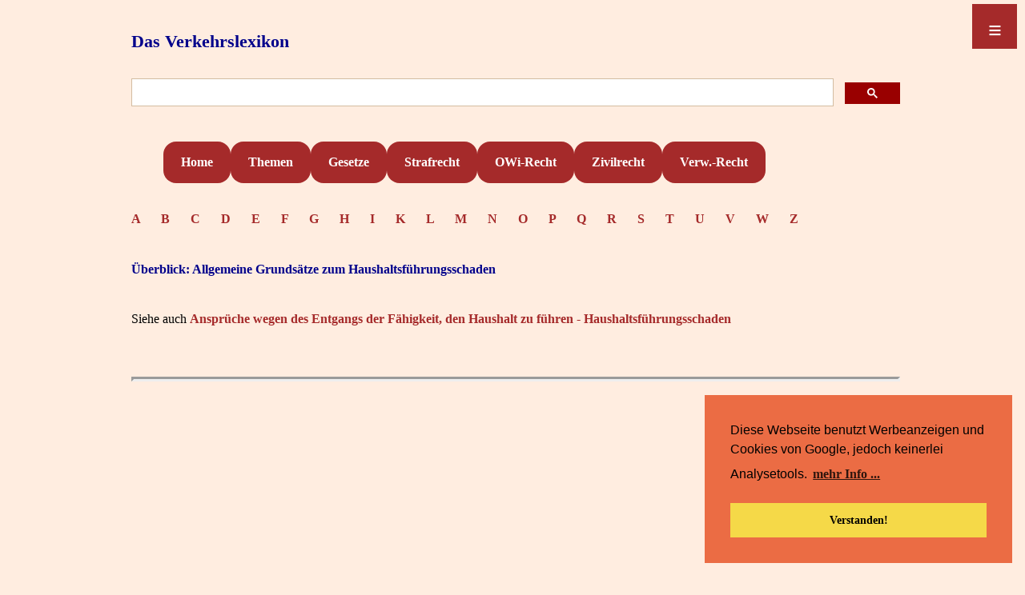

--- FILE ---
content_type: text/html; charset=UTF-8
request_url: https://verkehrslexikon.de/Texte/HaushaltGrundsatz.php
body_size: 9113
content:
<!DOCTYPE html>
<html lang="de">
<head>
<meta charset="utf-8" />

<meta name="viewport" content="width=device-width, initial-scale=1.0" />
<link rel="stylesheet" type="text/css" href="https://verkehrslexikon.de/CSS/CSSLexikon.css" media="screen" />
 
<link rel="stylesheet" type="text/css" href="//cdnjs.cloudflare.com/ajax/libs/cookieconsent2/3.0.3/cookieconsent.min.css" />

<script src="//cdnjs.cloudflare.com/ajax/libs/cookieconsent2/3.0.3/cookieconsent.min.js"></script>
<script>
window.addEventListener("load", function(){
window.cookieconsent.initialise({
  "palette": {
    "popup": {
      "background": "#eb6c44",
      "text": "#000000"
    },
    "button": {
      "background": "#f5d948",
      "text": "#000000"
    }
  },
  "position": "bottom-right",
  "content": {
    "message": "Diese Webseite benutzt Werbeanzeigen und Cookies von Google, jedoch keinerlei Analysetools.",
    "dismiss": "Verstanden!",
    "link": "mehr Info ...",
    "href": "https://verkehrslexikon.de/Datenschutz.php"
  }
})});
</script>
<script async src="https://pagead2.googlesyndication.com/pagead/js/adsbygoogle.js?client=ca-pub-0081505182315314"
     crossorigin="anonymous"></script>

</head>

<body>
<header>

<a class="Seitentitel" href="https://verkehrslexikon.de/index.php" target="_self">Das Verkehrslexikon</a>

<br>
  
<Suchen>
<script async src="https://cse.google.com/cse.js?cx=partner-pub-0081505182315314:2415522854">
</script>
<div class="gcse-searchbox-only"></div></Suchen>

<br>

<header id="nav-menue">
  <nav id="steuerung" role="navigation">
    <ul>
      <li><a href="https://verkehrslexikon.de/index.php">Home</a></li>
      <li><a href="https://verkehrslexikon.de/ModuleB/Stichwortsammlung.php">Themen</a></li>
      <li><a href="https://verkehrslexikon.de/ModuleC/LexNormen.php">Gesetze</a></li>
      <li><a href="https://verkehrslexikon.de/ModuleB/Verkehrsstrafsachen.php">Strafrecht</a></li>
      <li><a href="https://verkehrslexikon.de/ModuleB/OWiThemen.php">OWi-Recht</a></li>
      <li><a href="https://verkehrslexikon.de/ModuleB/Verkehrszivilrecht.php">Zivilrecht</a></li>
      <li><a href="https://verkehrslexikon.de/ModuleB/Verkehrsverwaltungsrecht.php">Verw.-Recht</a></li>
    </ul>
  </nav>
   
  <a class="menue-button menue-button-beschr-close"
  href="#nav-menue-zu">≡</a>
  <a class="menue-button menue-button-beschr-open"
  href="#nav-menue">≡</a>

</header>

<Container>

<Textfeld>
<div>
<header id="AlfaBlock">

<meta name="description" content=
"Alphabetisches Angebot mit den Anfangsbuchstaben diverser Stichwörter im Verkehrslexikon">

<a class="Alfabet" href="https://verkehrslexikon.de/Alfa_A-Words.inc.php" target="_self">A    </a>
<a class="Alfabet" 
href="https://verkehrslexikon.de/Alfa_B-Words.inc.php" target="_self">B    </a> 
<a class="Alfabet" 
href="https://verkehrslexikon.de/Alfa_C-Words.inc.php" target="_self">C    </a>
<a class="Alfabet" 
href="https://verkehrslexikon.de/Alfa_D-Words.inc.php" target="_self">D    </a> 
<a class="Alfabet" href="https://verkehrslexikon.de/Alfa_E-Words.inc.php" target="_self">E    </a>
<a class="Alfabet" href="https://verkehrslexikon.de/Alfa_F-Words.inc.php" target="_self">F    </a>
<a class="Alfabet" href="https://verkehrslexikon.de/Alfa_G-Words.inc.php" target="_self">G    </a>
<a class="Alfabet" href="https://verkehrslexikon.de/Alfa_H-Words.inc.php" target="_self">H    </a>
<a class="Alfabet" href="https://verkehrslexikon.de/Alfa_I-Words.inc.php" target="_self">I    </a>
<a class="Alfabet" href="https://verkehrslexikon.de/Alfa_K-Words.inc.php" target="_self">K    </a>
<a class="Alfabet" href="https://verkehrslexikon.de/Alfa_L-Words.inc.php" target="_self">L    </a>
<a class="Alfabet" href="https://verkehrslexikon.de/Alfa_M-Words.inc.php" target="_self">M    </a>
<a class="Alfabet" href="https://verkehrslexikon.de/Alfa_N-Words.inc.php" target="_self">N    </a>
<a class="Alfabet" href="https://verkehrslexikon.de/Alfa_O-Words.inc.php" target="_self">O    </a>
<a class="Alfabet" href="https://verkehrslexikon.de/Alfa_P-Words.inc.php" target="_self">P    </a>
<a class="Alfabet" href="https://verkehrslexikon.de/Alfa_Q-Words.inc.php" target="_self">Q    </a>
<a class="Alfabet" href="https://verkehrslexikon.de/Alfa_R-Words.inc.php" target="_self">R    </a>
<a class="Alfabet" href="https://verkehrslexikon.de/Alfa_S-Words.inc.php" target="_self">S    </a>
<a class="Alfabet" href="https://verkehrslexikon.de/Alfa_T-Words.inc.php" target="_self">T    </a>
<a class="Alfabet" href="https://verkehrslexikon.de/Alfa_U-Words.inc.php" target="_self">U    </a>
<a class="Alfabet" href="https://verkehrslexikon.de/Alfa_V-Words.inc.php" target="_self">V    </a>
<a class="Alfabet" href="https://verkehrslexikon.de/Alfa_W-Words.inc.php" target="_self">W    </a>
<a class="Alfabet" href="https://verkehrslexikon.de/Alfa_Z-Words.inc.php" target="_self">Z    </a>
<br><br>
</div>

<Textfeld>
<Textfeld>
<title>Allgemeine Grundsätze zum Haushaltsführungsschaden</title>

<meta name="description" content=
"Der Anspruch auf Haushaltsschaden besteht unabhängig davon, ob tatsächliche Aufwendungen für eine entsprechende Ersatzkraft angefallen sind oder nicht oder ob der Schaden durch eigene Anstrengungen oder die Hilfe Dritter aufgefangen wurde (sog. normativer Schaden">

<Textfeld>

<h1>Überblick: Allgemeine Grundsätze zum Haushaltsführungsschaden</h1><br>


Siehe auch <a href="../Module/Haushaltsfuehrungsschaden.php" target="_self">Ansprüche wegen des Entgangs der Fähigkeit, den Haushalt zu führen - Haushaltsführungsschaden</a><br><br><br>


<hr><br>


Seit dem Urteil des BGH (NJW 1962, 2248) ist klargestellt, dass die durch eine unerlaubte Handlung verletzte Ehefrau - ebenso auf Grund des Gleichberechtigungsgesetzes der Ehemann, sofern er vereinbarungsgemäß allein (Hausmann) oder teilweise Haushaltsführungstätigkeiten faktisch übernommen hat -  bzw. auch alleinlebende Personen einen Anspruch aus §§ 842, 843 BGB wegen der Beeinträchtigung der Fähigkeit, den Haushalt zu führen, haben.<br><br>

Dieser Anspruch besteht unabhängig davon, ob tatsächliche Aufwendungen für eine entsprechende Ersatzkraft angefallen sind oder nicht oder ob der Schaden durch eigene Anstrengungen oder die Hilfe Dritter aufgefangen wurde (sog. normativer Schaden, vgl. BGH VersR 1973, 84; 1971, 1065).<br><br>

Soweit die Haushaltsführung dabei dem Verletzten selbst zugute kommt, bzw. ohne die Verletzung selbst zugute gekommen wäre, handelt es sich um einen Anspruch wegen vermehrter Bedürfnisse; hieraus folgt, dass den Anspruch auch ein alleinlebender Verletzter hat. Soweit es sich hingegen bei der Haushaltsführung um den Unterhaltsbeitrag des Verletzten zum Familienunterhalt handelte, gehört der Anspruch zum Erwerbsschaden (§ 1360 BGB), vgl. insoweit BGH FamRZ 1975, 30.<br><br>

Schließlich muss zum Umfang des Anspruchs noch darauf hingewiesen werden, dass sich der Schadensersatzanspruch nicht nach der gesetzlich geschuldeten, sondern nach der vom Verletzten vor dem Schadensereignis tatsächlich erbrachten Arbeitsleistung richtet (BGH NJW 1974, 1651; Eckelmann / Nehls, Schadensersatz bei Verletzung und Tötung, S. 63).<br><br>

<hr><br>


<Abschluss>
<Abschlusswerbung>
<div>
<script async src="https://pagead2.googlesyndication.com/pagead/js/adsbygoogle.js"></script>
<!-- Abschlusswerbung -->
<ins class="adsbygoogle"
     style="display:block"
     data-ad-client="ca-pub-0081505182315314"
     data-ad-slot="3872392135"
     data-ad-format="auto"
     data-full-width-responsive="true"></ins>
<script>
     (adsbygoogle = window.adsbygoogle || []).push({});
</script>
<br>
</div></Abschlusswerbung>
<Footer>
<a href="https://verkehrslexikon.de/Datenschutz.php">Datenschutz</a>    <a href="https://verkehrslexikon.de/Impressum.php">Impressum</a>

<style>
#myBtn {
  display: none;
  position: fixed;
  bottom: 20px;
  right: 15px;
  z-index: 99;
  font-size: 18px;
  font-weight: bold;
  border: none;
  outline: none;
  background-color: brown;
  color: white;
  cursor: pointer;
  padding: 15px;
  border-radius: 4px;
}

#myBtn:hover {
  background-color: orange;
  color: black;
}
</style>

<button onclick="topFunction()" id="myBtn" title="Go to top">Top</button>

<script>
// When the user scrolls down 20px from the top of the document, show the button
window.onscroll = function() {scrollFunction()};

function scrollFunction() {
    if (document.body.scrollTop > 60 || document.documentElement.scrollTop > 60) {
        document.getElementById("myBtn").style.display = "block";
    } else {
        document.getElementById("myBtn").style.display = "none";
    }
}

// When the user clicks on the button, scroll to the Top of the document
function topFunction() {
    document.body.scrollTop = 0;
    document.documentElement.scrollTop = 0;
}
</script>
</Footer>

</Abschluss>
</Textfeld>
</Container>
</body>
</html>

--- FILE ---
content_type: text/html; charset=utf-8
request_url: https://www.google.com/recaptcha/api2/aframe
body_size: 117
content:
<!DOCTYPE HTML><html><head><meta http-equiv="content-type" content="text/html; charset=UTF-8"></head><body><script nonce="DEXjjGWq0xIbu65yqUEYcQ">/** Anti-fraud and anti-abuse applications only. See google.com/recaptcha */ try{var clients={'sodar':'https://pagead2.googlesyndication.com/pagead/sodar?'};window.addEventListener("message",function(a){try{if(a.source===window.parent){var b=JSON.parse(a.data);var c=clients[b['id']];if(c){var d=document.createElement('img');d.src=c+b['params']+'&rc='+(localStorage.getItem("rc::a")?sessionStorage.getItem("rc::b"):"");window.document.body.appendChild(d);sessionStorage.setItem("rc::e",parseInt(sessionStorage.getItem("rc::e")||0)+1);localStorage.setItem("rc::h",'1768720284059');}}}catch(b){}});window.parent.postMessage("_grecaptcha_ready", "*");}catch(b){}</script></body></html>

--- FILE ---
content_type: text/css
request_url: https://verkehrslexikon.de/CSS/CSSLexikon.css
body_size: 4738
content:
/* CSS Verkehr */

body {
  max-width: 60em;
  margin: 0 auto;
  background-color: #FFEDE0;
  color: black;
  border: 0.5em solid transparent;
  padding-left: 0.5em;
  line-height: 1.5em;
  font-family: Verdana; font-size: 1em; color: black font-weight: normal;
  hyphens: auto;
}

ul {list-style-position: inside;}
li {list-style-position: inside;}

Alfabet {font-family: Verdana; font-size: 40px; color: brown; font-weight: bold;}
a:hover {color: darkblue;}

a.Seitentitel {font-family: Verdana; font-size: 22px; color: darkblue; font-weight: bold;}

a {font-family: Verdana; font-size: 16px;  text-decoration: none; color: brown; font-weight: bold; line-height: 2em;}
a:hover {color: darkblue;}

H1 {font-family: Verdana; font-size: 16px; font-weight: bold; color: darkblue;}

H2 {font-family: Verdana; font-size:16px; font-weight: bold; color: darkblue;}

H3 {font-family: Verdana; font-size: 16px; font-weight: bold; color: darkblue;}

hr {color: skyblue; border-width: 3px;}

a.menue-button {font-size: 30px; color: white;}

bottom-button {font-size: 30px; color: white;}

/*table*/
tr {line-height: 1em;}
td {text-align: left; font-size: 16px; vertical-align: baseline; line-height: 1.5em;}

header {
  display: flex;
  flex-direction: column;
  background-color: transparent;
  width: 100%;
}

a.Seitentitel {
  display: block;
  background-color: transparent;
  margin-top: 1em;
  width: 40%;
}

a.Seitentitel:hover {
  color: brown;
}

Suchen {
  display: block;
  background-color: transparent;
  width: 100%;
}

#steuerung li {
  display: block;
  list-style: none;
  float: left;
  border-radius: 1em;
  flex: 1 1 100%;
}

#steuerung a {
  display: flex;
  float: left;
  color: white;
  background: brown;
  padding: 10px 22px 10px 22px;
  border-radius: 1em;
  text-decoration: none;
  text-align: center;
}

#steuerung a:hover {
  color: black;
  background-color: orange;
}

.menue-button {
  display: block;
  color: white;
  background: brown;
  width:50px;
  height:50px;
  position: absolute;
  top: 5px;
  right: 10px;
  padding: 0.1em;
  cursor: pointer;
  text-align: center;
  text-decoration: none;
}

.menue-button:hover {
  color: black;
  background-color: orange;
}

#steuerung {
  float: left;
  margin-bottom: 15px;
  width: 100%;
}

/* Erweiterung um MENUE-Button */
/* Menü-Button oben rechts einblenden bei kleiner als 800px */
@media only screen and (max-width:799px) {

a.Seitentitel {
  display: block;
  background-color: transparent;
  margin-top: 1em;
  width: 80%;
}

#steuerung {
  float: left;
  width: 100%;
  display: none;
  margin-bottom: 15px;
}

#steuerung li {
  width: 100%;
}

/* Schaltstelle zum Einblenden des Menues */
#nav-menue:target #steuerung {
display: block;
}

/* Kleiner Bildschirm  */
/* Ausblenden des Menues und Funktion des Buttons revers  */
#nav-menue:target .menue-button-beschr-open {
  display: none ;
}

#steuerung a {
  display: block;
  flex-direction: column;
  color: white;
  background: brown;
  margin-top: 5px;
  padding: 10px 40px 10px 40px;
  border-radius: 1em;
  text-decoration: none;
  text-align: center;
  width: 100%;
}

#steuerung a:hover {
  color: black;
  background-color: orange;
}

#AlfaBlock {
  display: block;
  float: left;
  background-color: transparent;
  width: 100%;
  font-size: 40px;
  font-weight: bold;
  color: brown;
}

}

/* Großer Bildschirm  */
@media screen and (min-width: 800px) {

#AlfaBlock {
  display: block;
  float: left;
  width: 100%;
  margin-top: 10px;
  background-color: transparent;
  font-size: 40px;
  font-weight: bold;
  color: brown;
}

}

/* Der Rest ist für alle viewpoints */

Textfeld {
  display: block;
  flex-direction: row;
  align-items: flex-start;
  float: left;
  width: 100%;
  font-family: Verdana; font-size: 16px; color: black;
  hyphens: auto;
}

Abschluss {
  display: inline-block;
  flex-direction: column;
  width: 100%;
}

Abschlusswerbung {
  display: block;
}

.scrollicon {
  text-align: center;
  text-decoration:none;
  width:50px;
  height:50px;
  border-radius:50%;
  color: white;
  background: brown;
  opacity:0.5;
  position:fixed;
  bottom:60px;
  right:120px;
  display:none;
  border:1px solid #333;
}

.scrollicon div{
  font-weight:bold;
  font-size:28px;
  background-color: brown;
  color:white;
  padding-top:12px;
}

Footer {
  display: flex;
  background: transparent;
  border-color: brown;
  font-weight: bold;
  flex-direction: row;
  width: 100%;
  border-radius: 1em;
  border: 3px solid brown;
  justify-content: space-around;
}

.Datenschutz {
  display: block;
  padding-left: 30px;
}

.Impressum {
  display: block;
  padding-right: 30px;
}